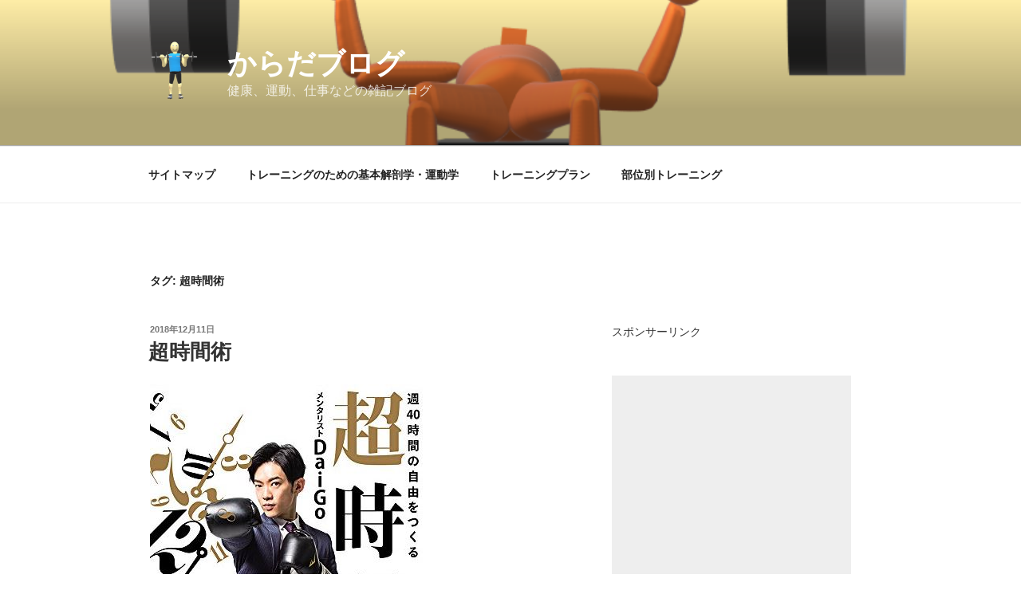

--- FILE ---
content_type: text/html; charset=utf-8
request_url: https://www.google.com/recaptcha/api2/aframe
body_size: 267
content:
<!DOCTYPE HTML><html><head><meta http-equiv="content-type" content="text/html; charset=UTF-8"></head><body><script nonce="3HqoFjZyzEOZamv80yeenA">/** Anti-fraud and anti-abuse applications only. See google.com/recaptcha */ try{var clients={'sodar':'https://pagead2.googlesyndication.com/pagead/sodar?'};window.addEventListener("message",function(a){try{if(a.source===window.parent){var b=JSON.parse(a.data);var c=clients[b['id']];if(c){var d=document.createElement('img');d.src=c+b['params']+'&rc='+(localStorage.getItem("rc::a")?sessionStorage.getItem("rc::b"):"");window.document.body.appendChild(d);sessionStorage.setItem("rc::e",parseInt(sessionStorage.getItem("rc::e")||0)+1);localStorage.setItem("rc::h",'1768839628160');}}}catch(b){}});window.parent.postMessage("_grecaptcha_ready", "*");}catch(b){}</script></body></html>